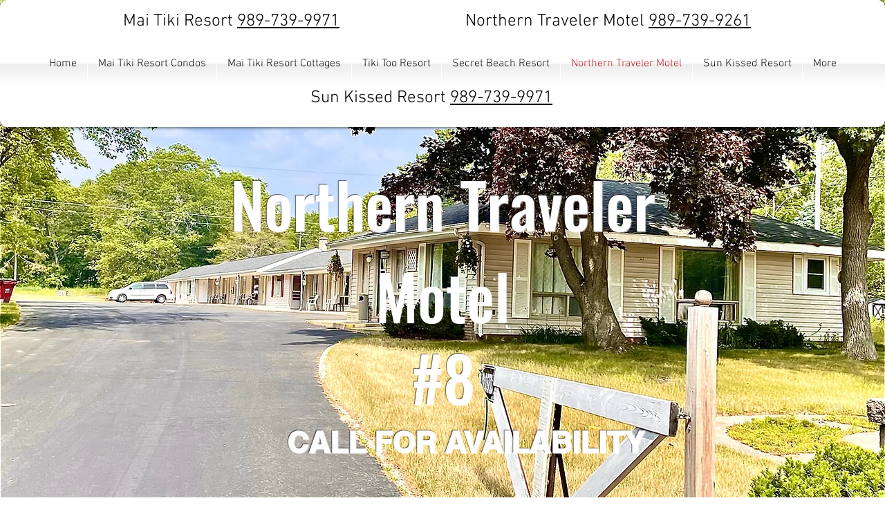

--- FILE ---
content_type: text/css; charset=utf-8
request_url: https://www.maitikiresort.com/_serverless/pro-gallery-css-v4-server/layoutCss?ver=2&id=comp-ljggnf6j&items=3369_4032_3024%7C3476_4032_3024%7C3609_4032_3024%7C3469_4032_3024%7C3410_4032_3024&container=1719_1280_464_720&options=layoutParams_cropRatio:1.3333333333333333%7ClayoutParams_structure_galleryRatio_value:0%7ClayoutParams_repeatingGroupTypes:%7ClayoutParams_gallerySpacing:0%7CgroupTypes:1%7CnumberOfImagesPerRow:3%7CcollageAmount:0.8%7CtextsVerticalPadding:0%7CtextsHorizontalPadding:0%7CcalculateTextBoxHeightMode:MANUAL%7CtargetItemSize:45%7CcubeRatio:1.3333333333333333%7CexternalInfoHeight:0%7CexternalInfoWidth:0%7CisRTL:false%7CisVertical:false%7CminItemSize:120%7CgroupSize:1%7CchooseBestGroup:true%7CcubeImages:false%7CcubeType:fit%7CsmartCrop:false%7CcollageDensity:1%7CimageMargin:10%7ChasThumbnails:false%7CgalleryThumbnailsAlignment:bottom%7CgridStyle:1%7CtitlePlacement:SHOW_ON_HOVER%7CarrowsSize:23%7CslideshowInfoSize:200%7CimageInfoType:NO_BACKGROUND%7CtextBoxHeight:0%7CscrollDirection:1%7CgalleryLayout:4%7CgallerySizeType:smart%7CgallerySize:45%7CcropOnlyFill:true%7CnumberOfImagesPerCol:1%7CgroupsPerStrip:0%7Cscatter:0%7CenableInfiniteScroll:true%7CthumbnailSpacings:5%7CarrowsPosition:0%7CthumbnailSize:120%7CcalculateTextBoxWidthMode:PERCENT%7CtextBoxWidthPercent:50%7CuseMaxDimensions:false%7CrotatingGroupTypes:%7CfixedColumns:0%7CrotatingCropRatios:%7CgallerySizePx:0%7CplaceGroupsLtr:false
body_size: 34
content:
#pro-gallery-comp-ljggnf6j .pro-gallery-parent-container{ width: 1280px !important; height: 464px !important; } #pro-gallery-comp-ljggnf6j [data-hook="item-container"][data-idx="0"].gallery-item-container{opacity: 1 !important;display: block !important;transition: opacity .2s ease !important;top: 0px !important;left: 0px !important;right: auto !important;height: 464px !important;width: 619px !important;} #pro-gallery-comp-ljggnf6j [data-hook="item-container"][data-idx="0"] .gallery-item-common-info-outer{height: 100% !important;} #pro-gallery-comp-ljggnf6j [data-hook="item-container"][data-idx="0"] .gallery-item-common-info{height: 100% !important;width: 100% !important;} #pro-gallery-comp-ljggnf6j [data-hook="item-container"][data-idx="0"] .gallery-item-wrapper{width: 619px !important;height: 464px !important;margin: 0 !important;} #pro-gallery-comp-ljggnf6j [data-hook="item-container"][data-idx="0"] .gallery-item-content{width: 619px !important;height: 464px !important;margin: 0px 0px !important;opacity: 1 !important;} #pro-gallery-comp-ljggnf6j [data-hook="item-container"][data-idx="0"] .gallery-item-hover{width: 619px !important;height: 464px !important;opacity: 1 !important;} #pro-gallery-comp-ljggnf6j [data-hook="item-container"][data-idx="0"] .item-hover-flex-container{width: 619px !important;height: 464px !important;margin: 0px 0px !important;opacity: 1 !important;} #pro-gallery-comp-ljggnf6j [data-hook="item-container"][data-idx="0"] .gallery-item-wrapper img{width: 100% !important;height: 100% !important;opacity: 1 !important;} #pro-gallery-comp-ljggnf6j [data-hook="item-container"][data-idx="1"].gallery-item-container{opacity: 1 !important;display: block !important;transition: opacity .2s ease !important;top: 0px !important;left: 629px !important;right: auto !important;height: 464px !important;width: 619px !important;} #pro-gallery-comp-ljggnf6j [data-hook="item-container"][data-idx="1"] .gallery-item-common-info-outer{height: 100% !important;} #pro-gallery-comp-ljggnf6j [data-hook="item-container"][data-idx="1"] .gallery-item-common-info{height: 100% !important;width: 100% !important;} #pro-gallery-comp-ljggnf6j [data-hook="item-container"][data-idx="1"] .gallery-item-wrapper{width: 619px !important;height: 464px !important;margin: 0 !important;} #pro-gallery-comp-ljggnf6j [data-hook="item-container"][data-idx="1"] .gallery-item-content{width: 619px !important;height: 464px !important;margin: 0px 0px !important;opacity: 1 !important;} #pro-gallery-comp-ljggnf6j [data-hook="item-container"][data-idx="1"] .gallery-item-hover{width: 619px !important;height: 464px !important;opacity: 1 !important;} #pro-gallery-comp-ljggnf6j [data-hook="item-container"][data-idx="1"] .item-hover-flex-container{width: 619px !important;height: 464px !important;margin: 0px 0px !important;opacity: 1 !important;} #pro-gallery-comp-ljggnf6j [data-hook="item-container"][data-idx="1"] .gallery-item-wrapper img{width: 100% !important;height: 100% !important;opacity: 1 !important;} #pro-gallery-comp-ljggnf6j [data-hook="item-container"][data-idx="2"].gallery-item-container{opacity: 1 !important;display: block !important;transition: opacity .2s ease !important;top: 0px !important;left: 1258px !important;right: auto !important;height: 464px !important;width: 619px !important;} #pro-gallery-comp-ljggnf6j [data-hook="item-container"][data-idx="2"] .gallery-item-common-info-outer{height: 100% !important;} #pro-gallery-comp-ljggnf6j [data-hook="item-container"][data-idx="2"] .gallery-item-common-info{height: 100% !important;width: 100% !important;} #pro-gallery-comp-ljggnf6j [data-hook="item-container"][data-idx="2"] .gallery-item-wrapper{width: 619px !important;height: 464px !important;margin: 0 !important;} #pro-gallery-comp-ljggnf6j [data-hook="item-container"][data-idx="2"] .gallery-item-content{width: 619px !important;height: 464px !important;margin: 0px 0px !important;opacity: 1 !important;} #pro-gallery-comp-ljggnf6j [data-hook="item-container"][data-idx="2"] .gallery-item-hover{width: 619px !important;height: 464px !important;opacity: 1 !important;} #pro-gallery-comp-ljggnf6j [data-hook="item-container"][data-idx="2"] .item-hover-flex-container{width: 619px !important;height: 464px !important;margin: 0px 0px !important;opacity: 1 !important;} #pro-gallery-comp-ljggnf6j [data-hook="item-container"][data-idx="2"] .gallery-item-wrapper img{width: 100% !important;height: 100% !important;opacity: 1 !important;} #pro-gallery-comp-ljggnf6j [data-hook="item-container"][data-idx="3"]{display: none !important;} #pro-gallery-comp-ljggnf6j [data-hook="item-container"][data-idx="4"]{display: none !important;} #pro-gallery-comp-ljggnf6j .pro-gallery-prerender{height:464px !important;}#pro-gallery-comp-ljggnf6j {height:464px !important; width:1280px !important;}#pro-gallery-comp-ljggnf6j .pro-gallery-margin-container {height:464px !important;}#pro-gallery-comp-ljggnf6j .one-row:not(.thumbnails-gallery) {height:469px !important; width:1290px !important;}#pro-gallery-comp-ljggnf6j .one-row:not(.thumbnails-gallery) .gallery-horizontal-scroll {height:469px !important;}#pro-gallery-comp-ljggnf6j .pro-gallery-parent-container:not(.gallery-slideshow) [data-hook=group-view] .item-link-wrapper::before {height:469px !important; width:1290px !important;}#pro-gallery-comp-ljggnf6j .pro-gallery-parent-container {height:464px !important; width:1280px !important;}